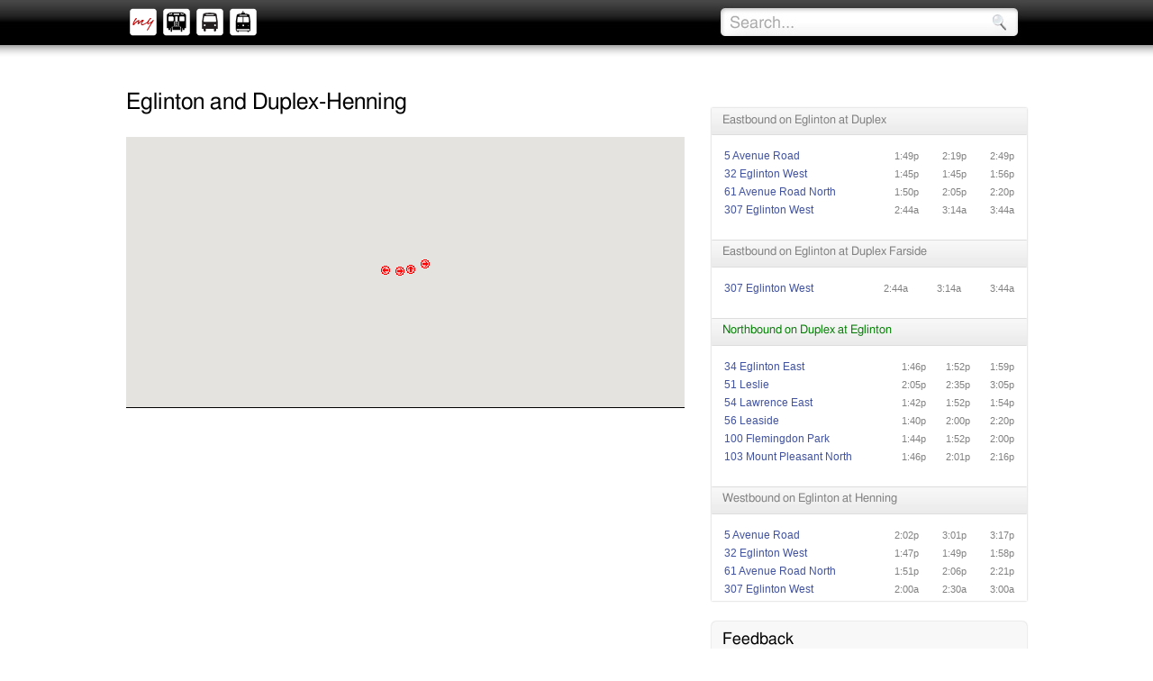

--- FILE ---
content_type: text/html; charset=utf-8
request_url: https://myttc.ca/eglinton_and_duplex-henning
body_size: 2567
content:
<!DOCTYPE html PUBLIC "-//W3C//DTD XHTML 1.0 Transitional//EN" "http://www.w3.org/TR/xhtml1/DTD/xhtml1-transitional.dtd">
<html lang='en' xml:lang='en' xmlns='http://www.w3.org/1999/xhtml'>
  <head>
    <!-- Google tag (gtag.js) -->
    <script async src="https://www.googletagmanager.com/gtag/js?id=G-MYNQ03R9S1"></script>
    <script>
      window.dataLayer = window.dataLayer || [];
      function gtag(){dataLayer.push(arguments);}
      gtag('js', new Date());
    
      gtag('config', 'G-MYNQ03R9S1');
    </script>
    <title>Eglinton and Duplex-Henning - MyTTC</title>
    <meta content='Refactory' name='author' />
    <meta content='text/html; charset=utf-8' http-equiv='Content-Type' />
    <meta content='Eglinton and Duplex-Henning @ MyTTC.ca' name='description' />
    <link href='/favicon.png' rel='icon' type='image/png' />
    <link href='/stylesheets/screen.css' media='screen' rel='stylesheet' type='text/css' />
    <link href='/stylesheets/print.css' media='print' rel='stylesheet' type='text/css' />
    <script src='/javascripts/jquery-1.4.2.min.js' type='text/javascript'></script>
    <script src='/javascripts/jquery.hoverIntent.min.js' type='text/javascript'></script>
    <script src='/javascripts/jquery.bt.min.js' type='text/javascript'></script>
    <script src='/javascripts/application.js' type='text/javascript'></script>
    <script src='https://maps.googleapis.com/maps/api/js?key=AIzaSyB8hQtN1uuOx-l2T6a6m-ufkQs3l39bHkg' type='text/javascript'></script>
    <script src='/javascripts/maps.js' type='text/javascript'></script>
    <script src='/javascripts/locations.js' type='text/javascript'></script>
  </head>
  <body class='location show'>
    <div id='header'>
      <form action='/search' id='search' method='post'>
        <input autocomplete='off' id='search_text' name='uri' />
        <input id='search_submit' type='submit' value='Search' />
      </form>
      <a href='/'>
        <img alt='MyTTC' class='png' height='50' id='logo' src='/images/logo.png' width='151' />
      </a>
    </div>
    <div id='flash'>
    </div>
    <div id='content'>
      <div id='sidebar'>
        <div class='info stops' location_id='11701' location_uri='eglinton_and_duplex-henning'>
          <h2 style='display:none;'>Stops</h2>
          <ul>
            <li class='stop' lat='43.7061767578' lng='-79.4006576538' stop_id='2981' stop_index='0' street_accessible='1'>
              <h3>
                <a class='stop' href='#eastbound_on_eglinton_at_duplex'>Eastbound on Eglinton at Duplex</a>
              </h3>
              <table class='stoptimes'>
                <thead>
                  <tr>
                    <th>route</th>
                    <th colspan='3'>next three departures</th>
                  </tr>
                </thead>
                <tbody>
                  <tr>
                    <td>
                      <a href='/5_avenue_road'>5 Avenue Road</a>
                    </td>
                    <td class='stoptime'>
                      <span title='5C Avenue Road To Eglinton Station'>1:49p</span>
                    </td>
                    <td class='stoptime'>
                      <span title='5C Avenue Road To Eglinton Station'>2:19p</span>
                    </td>
                    <td class='stoptime'>
                      <span title='5C Avenue Road To Eglinton Station'>2:49p</span>
                    </td>
                  </tr>
                  <tr>
                    <td>
                      <a href='/32_eglinton_west'>32 Eglinton West</a>
                    </td>
                    <td class='stoptime'>
                      <span title='32C Eglinton West To Eglinton Station'>1:45p</span>
                    </td>
                    <td class='stoptime'>
                      <span title='32A Eglinton West To Eglinton Station'>1:45p</span>
                    </td>
                    <td class='stoptime'>
                      <span title='32C Eglinton West To Eglinton Station'>1:56p</span>
                    </td>
                  </tr>
                  <tr>
                    <td>
                      <a href='/61_avenue_road_north'>61 Avenue Road North</a>
                    </td>
                    <td class='stoptime'>
                      <span title='61A Avenue Road North To Eglinton Station'>1:50p</span>
                    </td>
                    <td class='stoptime'>
                      <span title='61A Avenue Road North To Eglinton Station'>2:05p</span>
                    </td>
                    <td class='stoptime'>
                      <span title='61A Avenue Road North To Eglinton Station'>2:20p</span>
                    </td>
                  </tr>
                  <tr>
                    <td>
                      <a href='/307_eglinton_west'>307 Eglinton West</a>
                    </td>
                    <td class='stoptime'>
                      <span title='307 Eglinton West To Eglinton Station'>2:44a</span>
                    </td>
                    <td class='stoptime'>
                      <span title='307 Eglinton West To Eglinton Station'>3:14a</span>
                    </td>
                    <td class='stoptime'>
                      <span title='307 Eglinton West To Eglinton Station'>3:44a</span>
                    </td>
                  </tr>
                </tbody>
              </table>
            </li>
            <li class='stop' lat='43.7064285278' lng='-79.3994369507' stop_id='7957' stop_index='1' street_accessible='1'>
              <h3>
                <a class='stop' href='#eastbound_on_eglinton_at_duplex_farside'>Eastbound on Eglinton at Duplex Farside</a>
              </h3>
              <table class='stoptimes'>
                <thead>
                  <tr>
                    <th>route</th>
                    <th colspan='3'>next three departures</th>
                  </tr>
                </thead>
                <tbody>
                  <tr>
                    <td>
                      <a href='/307_eglinton_west'>307 Eglinton West</a>
                    </td>
                    <td class='stoptime'>
                      <span title='307 Eglinton West To Eglinton Station'>2:44a</span>
                    </td>
                    <td class='stoptime'>
                      <span title='307 Eglinton West To Eglinton Station'>3:14a</span>
                    </td>
                    <td class='stoptime'>
                      <span title='307 Eglinton West To Eglinton Station'>3:44a</span>
                    </td>
                  </tr>
                </tbody>
              </table>
            </li>
            <li class='stop' lat='43.7062301636' lng='-79.4001083374' stop_id='3823' stop_index='2' street_accessible='1'>
              <h3>
                <a class='stop' href='#northbound_on_duplex_at_eglinton'>Northbound on Duplex at Eglinton</a>
              </h3>
              <table class='stoptimes'>
                <thead>
                  <tr>
                    <th>route</th>
                    <th colspan='3'>next three departures</th>
                  </tr>
                </thead>
                <tbody>
                  <tr>
                    <td>
                      <a href='/34_eglinton_east'>34 Eglinton East</a>
                    </td>
                    <td class='stoptime'>
                      <span title='34C Eglinton East To Kennedy Station'>1:46p</span>
                    </td>
                    <td class='stoptime'>
                      <span title='34C Eglinton East To Kennedy Station'>1:52p</span>
                    </td>
                    <td class='stoptime'>
                      <span title='34C Eglinton East To Kennedy Station'>1:59p</span>
                    </td>
                  </tr>
                  <tr>
                    <td>
                      <a href='/51_leslie'>51 Leslie</a>
                    </td>
                    <td class='stoptime'>
                      <span title='51 Leslie To Steeles'>2:05p</span>
                    </td>
                    <td class='stoptime'>
                      <span title='51 Leslie To Steeles'>2:35p</span>
                    </td>
                    <td class='stoptime'>
                      <span title='51 Leslie To Steeles'>3:05p</span>
                    </td>
                  </tr>
                  <tr>
                    <td>
                      <a href='/54_lawrence_east'>54 Lawrence East</a>
                    </td>
                    <td class='stoptime'>
                      <span title='54 Lawrence East To Orton Park (Until 3pm)'>1:42p</span>
                    </td>
                    <td class='stoptime'>
                      <span title='54A Lawrence East To Starspray Blvd'>1:52p</span>
                    </td>
                    <td class='stoptime'>
                      <span title='54 Lawrence East To Orton Park (Until 3pm)'>1:54p</span>
                    </td>
                  </tr>
                  <tr>
                    <td>
                      <a href='/56_leaside'>56 Leaside</a>
                    </td>
                    <td class='stoptime'>
                      <span title='56 Leaside To Donlands Station'>1:40p</span>
                    </td>
                    <td class='stoptime'>
                      <span title='56 Leaside To Donlands Station'>2:00p</span>
                    </td>
                    <td class='stoptime'>
                      <span title='56 Leaside To Donlands Station'>2:20p</span>
                    </td>
                  </tr>
                  <tr>
                    <td>
                      <a href='/100_flemingdon_park'>100 Flemingdon Park</a>
                    </td>
                    <td class='stoptime'>
                      <span title='100 Flemingdon Park To Broadview Station'>1:44p</span>
                    </td>
                    <td class='stoptime'>
                      <span title='100 Flemingdon Park To Broadview Station'>1:52p</span>
                    </td>
                    <td class='stoptime'>
                      <span title='100 Flemingdon Park To Broadview Station'>2:00p</span>
                    </td>
                  </tr>
                  <tr>
                    <td>
                      <a href='/103_mount_pleasant_north'>103 Mount Pleasant North</a>
                    </td>
                    <td class='stoptime'>
                      <span title='103 Mount Pleasant North To Doncliffe'>1:46p</span>
                    </td>
                    <td class='stoptime'>
                      <span title='103 Mount Pleasant North To Doncliffe'>2:01p</span>
                    </td>
                    <td class='stoptime'>
                      <span title='103 Mount Pleasant North To Doncliffe'>2:16p</span>
                    </td>
                  </tr>
                </tbody>
              </table>
            </li>
            <li class='stop' lat='43.706199646' lng='-79.4013061523' stop_id='2982' stop_index='3' street_accessible='1'>
              <h3>
                <a class='stop' href='#westbound_on_eglinton_at_henning'>Westbound on Eglinton at Henning</a>
              </h3>
              <table class='stoptimes'>
                <thead>
                  <tr>
                    <th>route</th>
                    <th colspan='3'>next three departures</th>
                  </tr>
                </thead>
                <tbody>
                  <tr>
                    <td>
                      <a href='/5_avenue_road'>5 Avenue Road</a>
                    </td>
                    <td class='stoptime'>
                      <span title='5C Avenue Road To Gerrard'>2:02p</span>
                    </td>
                    <td class='stoptime'>
                      <span title='5 Avenue Road To Queens Park'>3:01p</span>
                    </td>
                    <td class='stoptime'>
                      <span title='5 Avenue Road To Queens Park'>3:17p</span>
                    </td>
                  </tr>
                  <tr>
                    <td>
                      <a href='/32_eglinton_west'>32 Eglinton West</a>
                    </td>
                    <td class='stoptime'>
                      <span title='32C Eglinton West To Jane And Lawrence Via Trethewey'>1:47p</span>
                    </td>
                    <td class='stoptime'>
                      <span title='32A Eglinton West To Renforth And Skymark'>1:49p</span>
                    </td>
                    <td class='stoptime'>
                      <span title='32C Eglinton West To Jane And Lawrence Via Trethewey'>1:58p</span>
                    </td>
                  </tr>
                  <tr>
                    <td>
                      <a href='/61_avenue_road_north'>61 Avenue Road North</a>
                    </td>
                    <td class='stoptime'>
                      <span title='61A Avenue Road North To Highway 401'>1:51p</span>
                    </td>
                    <td class='stoptime'>
                      <span title='61A Avenue Road North To Highway 401'>2:06p</span>
                    </td>
                    <td class='stoptime'>
                      <span title='61A Avenue Road North To Highway 401'>2:21p</span>
                    </td>
                  </tr>
                  <tr>
                    <td>
                      <a href='/307_eglinton_west'>307 Eglinton West</a>
                    </td>
                    <td class='stoptime'>
                      <span title='307 Eglinton West To Pearson Airport'>2:00a</span>
                    </td>
                    <td class='stoptime'>
                      <span title='307 Eglinton West To Pearson Airport'>2:30a</span>
                    </td>
                    <td class='stoptime'>
                      <span title='307 Eglinton West To Pearson Airport'>3:00a</span>
                    </td>
                  </tr>
                </tbody>
              </table>
            </li>
          </ul>
        </div>
        <div class='actions' id='feedback'>
          <h2>Feedback</h2>
          <form action='/messages/create' method='post'>
            <label>
              From:
              <input name='sender' type='text' />
            </label>
            <p class='example'>Include your e-mail if you want a response</p>
            <label>
              Message:
              <textarea rows="8" cols="60" name="text"></textarea>
            </label>
            <p class='example'>Tell us all about it</p>
            <div class='buttons'>
              <input class='button' type='submit' value='Tell us' />
            </div>
          </form>
          <div class='notice'>
            <h3>Who's listening?</h3>
            <p>
              We are!
              <em>Really.</em>
            </p>
            <p>Tell us all about problems you've experienced, features you'd like to see in the future, stuff you found confusing... anything really! We're great listeners.</p>
            <p>Also, by giving us feedback you're helping make this application better for everyone. That can be your good deed for the day, but it probably won't count against your community service.</p>
          </div>
        </div>
      </div>
      <div id='article'>
        <h1>Eglinton and Duplex-Henning</h1>
        <div class='map' id='map' label='Eglinton and Duplex-Henning' lat='43.7063026428' lng='-79.4003677368' style='height:300px; width:620px'></div>
        <div id='pano' style='height:200px;width:620px;margin-bottom:2em;border-top:1px solid black'></div>
      </div>
      
    </div>
    <div id='footer'>
      <ul>
        <li>
          <a href='/'>Home</a>
        </li>
        <li>
          <a href='/about'>About the site</a>
        </li>
        <li>
          <a href='/colophon'>Colophon</a>
        </li>
        <li>
          <a href='/stats'>Statistics</a>
        </li>
      </ul>
    </div>
  <script defer src="https://static.cloudflareinsights.com/beacon.min.js/vcd15cbe7772f49c399c6a5babf22c1241717689176015" integrity="sha512-ZpsOmlRQV6y907TI0dKBHq9Md29nnaEIPlkf84rnaERnq6zvWvPUqr2ft8M1aS28oN72PdrCzSjY4U6VaAw1EQ==" data-cf-beacon='{"version":"2024.11.0","token":"3b2b71612e3a4ad1bc866d6f3d0f3616","r":1,"server_timing":{"name":{"cfCacheStatus":true,"cfEdge":true,"cfExtPri":true,"cfL4":true,"cfOrigin":true,"cfSpeedBrain":true},"location_startswith":null}}' crossorigin="anonymous"></script>
</body>
</html>
